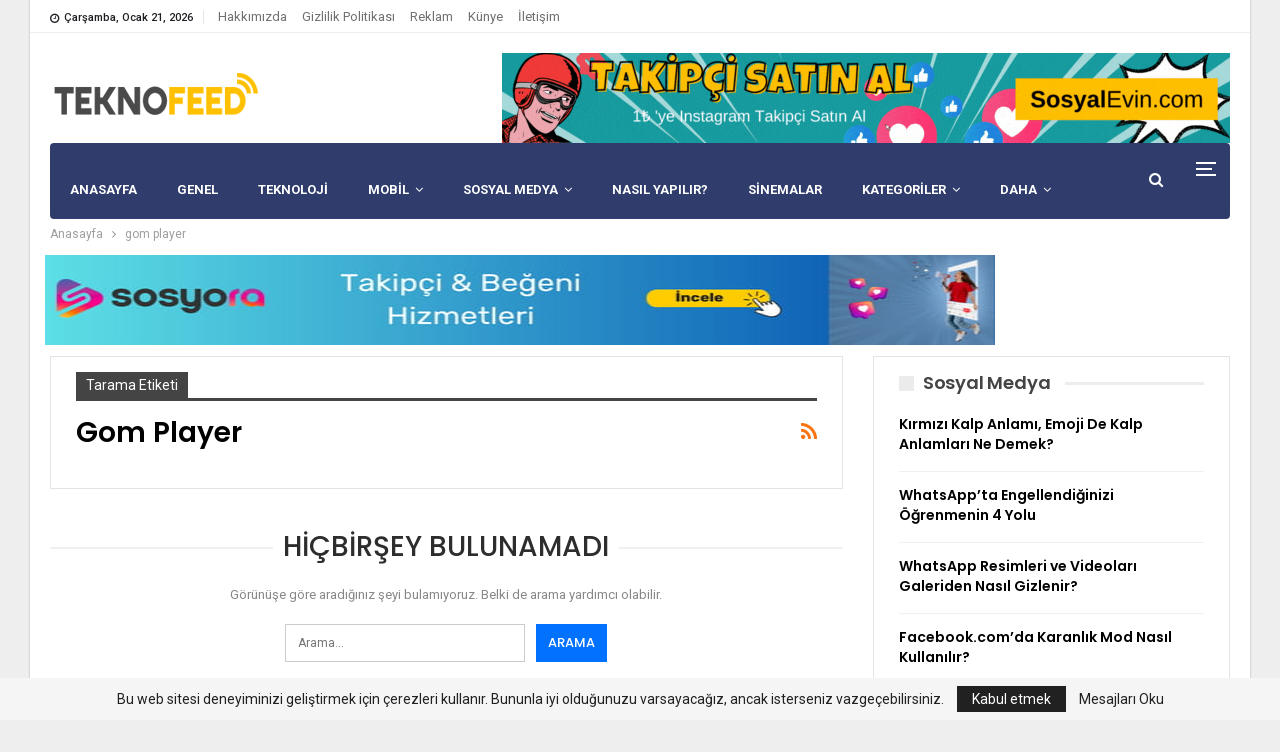

--- FILE ---
content_type: text/html; charset=UTF-8
request_url: https://www.teknofeed.com/tag/gom-player/
body_size: 17540
content:
	<!DOCTYPE html>
		<!--[if IE 8]>
	<html class="ie ie8" lang="tr" prefix="og: https://ogp.me/ns#"> <![endif]-->
	<!--[if IE 9]>
	<html class="ie ie9" lang="tr" prefix="og: https://ogp.me/ns#"> <![endif]-->
	<!--[if gt IE 9]><!-->
<html lang="tr" prefix="og: https://ogp.me/ns#"> <!--<![endif]-->
	<head>
				<meta charset="UTF-8">
		<meta http-equiv="X-UA-Compatible" content="IE=edge">
		<meta name="viewport" content="width=device-width, initial-scale=1.0">
		<link rel="pingback" href="https://www.teknofeed.com/xmlrpc.php"/>

			<style>img:is([sizes="auto" i], [sizes^="auto," i]) { contain-intrinsic-size: 3000px 1500px }</style>
	
<!-- Rank Math&#039;a Göre Arama Motoru Optimizasyonu - https://rankmath.com/ -->
<title>Gom Player Arşivleri | TeknoFeed</title>
<meta name="robots" content="follow, noindex"/>
<meta property="og:locale" content="tr_TR" />
<meta property="og:type" content="article" />
<meta property="og:title" content="Gom Player Arşivleri | TeknoFeed" />
<meta property="og:url" content="https://www.teknofeed.com/tag/gom-player/" />
<meta property="og:site_name" content="TeknoFeed" />
<meta name="twitter:card" content="summary_large_image" />
<meta name="twitter:title" content="Gom Player Arşivleri | TeknoFeed" />
<script type="application/ld+json" class="rank-math-schema">{"@context":"https://schema.org","@graph":[{"@type":"Person","@id":"https://www.teknofeed.com/#person","name":"Teknoloji Blogu","image":{"@type":"ImageObject","@id":"https://www.teknofeed.com/#logo","url":"https://www.teknofeed.com/konubannerleri/beyazlogo-1.png","contentUrl":"https://www.teknofeed.com/konubannerleri/beyazlogo-1.png","caption":"TeknoFeed","inLanguage":"tr"}},{"@type":"WebSite","@id":"https://www.teknofeed.com/#website","url":"https://www.teknofeed.com","name":"TeknoFeed","publisher":{"@id":"https://www.teknofeed.com/#person"},"inLanguage":"tr"},{"@type":"CollectionPage","@id":"https://www.teknofeed.com/tag/gom-player/#webpage","url":"https://www.teknofeed.com/tag/gom-player/","name":"Gom Player Ar\u015fivleri | TeknoFeed","isPartOf":{"@id":"https://www.teknofeed.com/#website"},"inLanguage":"tr"}]}</script>
<!-- /Rank Math WordPress SEO eklentisi -->

<link rel='dns-prefetch' href='//fonts.googleapis.com' />
<link rel='stylesheet' id='wp-block-library-css' href='https://www.teknofeed.com/wp-includes/css/dist/block-library/style.min.css' type='text/css' media='all' />
<style id='classic-theme-styles-inline-css' type='text/css'>
/*! This file is auto-generated */
.wp-block-button__link{color:#fff;background-color:#32373c;border-radius:9999px;box-shadow:none;text-decoration:none;padding:calc(.667em + 2px) calc(1.333em + 2px);font-size:1.125em}.wp-block-file__button{background:#32373c;color:#fff;text-decoration:none}
</style>
<style id='global-styles-inline-css' type='text/css'>
:root{--wp--preset--aspect-ratio--square: 1;--wp--preset--aspect-ratio--4-3: 4/3;--wp--preset--aspect-ratio--3-4: 3/4;--wp--preset--aspect-ratio--3-2: 3/2;--wp--preset--aspect-ratio--2-3: 2/3;--wp--preset--aspect-ratio--16-9: 16/9;--wp--preset--aspect-ratio--9-16: 9/16;--wp--preset--color--black: #000000;--wp--preset--color--cyan-bluish-gray: #abb8c3;--wp--preset--color--white: #ffffff;--wp--preset--color--pale-pink: #f78da7;--wp--preset--color--vivid-red: #cf2e2e;--wp--preset--color--luminous-vivid-orange: #ff6900;--wp--preset--color--luminous-vivid-amber: #fcb900;--wp--preset--color--light-green-cyan: #7bdcb5;--wp--preset--color--vivid-green-cyan: #00d084;--wp--preset--color--pale-cyan-blue: #8ed1fc;--wp--preset--color--vivid-cyan-blue: #0693e3;--wp--preset--color--vivid-purple: #9b51e0;--wp--preset--gradient--vivid-cyan-blue-to-vivid-purple: linear-gradient(135deg,rgba(6,147,227,1) 0%,rgb(155,81,224) 100%);--wp--preset--gradient--light-green-cyan-to-vivid-green-cyan: linear-gradient(135deg,rgb(122,220,180) 0%,rgb(0,208,130) 100%);--wp--preset--gradient--luminous-vivid-amber-to-luminous-vivid-orange: linear-gradient(135deg,rgba(252,185,0,1) 0%,rgba(255,105,0,1) 100%);--wp--preset--gradient--luminous-vivid-orange-to-vivid-red: linear-gradient(135deg,rgba(255,105,0,1) 0%,rgb(207,46,46) 100%);--wp--preset--gradient--very-light-gray-to-cyan-bluish-gray: linear-gradient(135deg,rgb(238,238,238) 0%,rgb(169,184,195) 100%);--wp--preset--gradient--cool-to-warm-spectrum: linear-gradient(135deg,rgb(74,234,220) 0%,rgb(151,120,209) 20%,rgb(207,42,186) 40%,rgb(238,44,130) 60%,rgb(251,105,98) 80%,rgb(254,248,76) 100%);--wp--preset--gradient--blush-light-purple: linear-gradient(135deg,rgb(255,206,236) 0%,rgb(152,150,240) 100%);--wp--preset--gradient--blush-bordeaux: linear-gradient(135deg,rgb(254,205,165) 0%,rgb(254,45,45) 50%,rgb(107,0,62) 100%);--wp--preset--gradient--luminous-dusk: linear-gradient(135deg,rgb(255,203,112) 0%,rgb(199,81,192) 50%,rgb(65,88,208) 100%);--wp--preset--gradient--pale-ocean: linear-gradient(135deg,rgb(255,245,203) 0%,rgb(182,227,212) 50%,rgb(51,167,181) 100%);--wp--preset--gradient--electric-grass: linear-gradient(135deg,rgb(202,248,128) 0%,rgb(113,206,126) 100%);--wp--preset--gradient--midnight: linear-gradient(135deg,rgb(2,3,129) 0%,rgb(40,116,252) 100%);--wp--preset--font-size--small: 13px;--wp--preset--font-size--medium: 20px;--wp--preset--font-size--large: 36px;--wp--preset--font-size--x-large: 42px;--wp--preset--spacing--20: 0.44rem;--wp--preset--spacing--30: 0.67rem;--wp--preset--spacing--40: 1rem;--wp--preset--spacing--50: 1.5rem;--wp--preset--spacing--60: 2.25rem;--wp--preset--spacing--70: 3.38rem;--wp--preset--spacing--80: 5.06rem;--wp--preset--shadow--natural: 6px 6px 9px rgba(0, 0, 0, 0.2);--wp--preset--shadow--deep: 12px 12px 50px rgba(0, 0, 0, 0.4);--wp--preset--shadow--sharp: 6px 6px 0px rgba(0, 0, 0, 0.2);--wp--preset--shadow--outlined: 6px 6px 0px -3px rgba(255, 255, 255, 1), 6px 6px rgba(0, 0, 0, 1);--wp--preset--shadow--crisp: 6px 6px 0px rgba(0, 0, 0, 1);}:where(.is-layout-flex){gap: 0.5em;}:where(.is-layout-grid){gap: 0.5em;}body .is-layout-flex{display: flex;}.is-layout-flex{flex-wrap: wrap;align-items: center;}.is-layout-flex > :is(*, div){margin: 0;}body .is-layout-grid{display: grid;}.is-layout-grid > :is(*, div){margin: 0;}:where(.wp-block-columns.is-layout-flex){gap: 2em;}:where(.wp-block-columns.is-layout-grid){gap: 2em;}:where(.wp-block-post-template.is-layout-flex){gap: 1.25em;}:where(.wp-block-post-template.is-layout-grid){gap: 1.25em;}.has-black-color{color: var(--wp--preset--color--black) !important;}.has-cyan-bluish-gray-color{color: var(--wp--preset--color--cyan-bluish-gray) !important;}.has-white-color{color: var(--wp--preset--color--white) !important;}.has-pale-pink-color{color: var(--wp--preset--color--pale-pink) !important;}.has-vivid-red-color{color: var(--wp--preset--color--vivid-red) !important;}.has-luminous-vivid-orange-color{color: var(--wp--preset--color--luminous-vivid-orange) !important;}.has-luminous-vivid-amber-color{color: var(--wp--preset--color--luminous-vivid-amber) !important;}.has-light-green-cyan-color{color: var(--wp--preset--color--light-green-cyan) !important;}.has-vivid-green-cyan-color{color: var(--wp--preset--color--vivid-green-cyan) !important;}.has-pale-cyan-blue-color{color: var(--wp--preset--color--pale-cyan-blue) !important;}.has-vivid-cyan-blue-color{color: var(--wp--preset--color--vivid-cyan-blue) !important;}.has-vivid-purple-color{color: var(--wp--preset--color--vivid-purple) !important;}.has-black-background-color{background-color: var(--wp--preset--color--black) !important;}.has-cyan-bluish-gray-background-color{background-color: var(--wp--preset--color--cyan-bluish-gray) !important;}.has-white-background-color{background-color: var(--wp--preset--color--white) !important;}.has-pale-pink-background-color{background-color: var(--wp--preset--color--pale-pink) !important;}.has-vivid-red-background-color{background-color: var(--wp--preset--color--vivid-red) !important;}.has-luminous-vivid-orange-background-color{background-color: var(--wp--preset--color--luminous-vivid-orange) !important;}.has-luminous-vivid-amber-background-color{background-color: var(--wp--preset--color--luminous-vivid-amber) !important;}.has-light-green-cyan-background-color{background-color: var(--wp--preset--color--light-green-cyan) !important;}.has-vivid-green-cyan-background-color{background-color: var(--wp--preset--color--vivid-green-cyan) !important;}.has-pale-cyan-blue-background-color{background-color: var(--wp--preset--color--pale-cyan-blue) !important;}.has-vivid-cyan-blue-background-color{background-color: var(--wp--preset--color--vivid-cyan-blue) !important;}.has-vivid-purple-background-color{background-color: var(--wp--preset--color--vivid-purple) !important;}.has-black-border-color{border-color: var(--wp--preset--color--black) !important;}.has-cyan-bluish-gray-border-color{border-color: var(--wp--preset--color--cyan-bluish-gray) !important;}.has-white-border-color{border-color: var(--wp--preset--color--white) !important;}.has-pale-pink-border-color{border-color: var(--wp--preset--color--pale-pink) !important;}.has-vivid-red-border-color{border-color: var(--wp--preset--color--vivid-red) !important;}.has-luminous-vivid-orange-border-color{border-color: var(--wp--preset--color--luminous-vivid-orange) !important;}.has-luminous-vivid-amber-border-color{border-color: var(--wp--preset--color--luminous-vivid-amber) !important;}.has-light-green-cyan-border-color{border-color: var(--wp--preset--color--light-green-cyan) !important;}.has-vivid-green-cyan-border-color{border-color: var(--wp--preset--color--vivid-green-cyan) !important;}.has-pale-cyan-blue-border-color{border-color: var(--wp--preset--color--pale-cyan-blue) !important;}.has-vivid-cyan-blue-border-color{border-color: var(--wp--preset--color--vivid-cyan-blue) !important;}.has-vivid-purple-border-color{border-color: var(--wp--preset--color--vivid-purple) !important;}.has-vivid-cyan-blue-to-vivid-purple-gradient-background{background: var(--wp--preset--gradient--vivid-cyan-blue-to-vivid-purple) !important;}.has-light-green-cyan-to-vivid-green-cyan-gradient-background{background: var(--wp--preset--gradient--light-green-cyan-to-vivid-green-cyan) !important;}.has-luminous-vivid-amber-to-luminous-vivid-orange-gradient-background{background: var(--wp--preset--gradient--luminous-vivid-amber-to-luminous-vivid-orange) !important;}.has-luminous-vivid-orange-to-vivid-red-gradient-background{background: var(--wp--preset--gradient--luminous-vivid-orange-to-vivid-red) !important;}.has-very-light-gray-to-cyan-bluish-gray-gradient-background{background: var(--wp--preset--gradient--very-light-gray-to-cyan-bluish-gray) !important;}.has-cool-to-warm-spectrum-gradient-background{background: var(--wp--preset--gradient--cool-to-warm-spectrum) !important;}.has-blush-light-purple-gradient-background{background: var(--wp--preset--gradient--blush-light-purple) !important;}.has-blush-bordeaux-gradient-background{background: var(--wp--preset--gradient--blush-bordeaux) !important;}.has-luminous-dusk-gradient-background{background: var(--wp--preset--gradient--luminous-dusk) !important;}.has-pale-ocean-gradient-background{background: var(--wp--preset--gradient--pale-ocean) !important;}.has-electric-grass-gradient-background{background: var(--wp--preset--gradient--electric-grass) !important;}.has-midnight-gradient-background{background: var(--wp--preset--gradient--midnight) !important;}.has-small-font-size{font-size: var(--wp--preset--font-size--small) !important;}.has-medium-font-size{font-size: var(--wp--preset--font-size--medium) !important;}.has-large-font-size{font-size: var(--wp--preset--font-size--large) !important;}.has-x-large-font-size{font-size: var(--wp--preset--font-size--x-large) !important;}
:where(.wp-block-post-template.is-layout-flex){gap: 1.25em;}:where(.wp-block-post-template.is-layout-grid){gap: 1.25em;}
:where(.wp-block-columns.is-layout-flex){gap: 2em;}:where(.wp-block-columns.is-layout-grid){gap: 2em;}
:root :where(.wp-block-pullquote){font-size: 1.5em;line-height: 1.6;}
</style>
<link rel='stylesheet' id='bf-slick-css' href='https://www.teknofeed.com/wp-content/themes/publisher/includes/libs/better-framework/assets/css/slick.min.css' type='text/css' media='all' />
<style id='akismet-widget-style-inline-css' type='text/css'>

			.a-stats {
				--akismet-color-mid-green: #357b49;
				--akismet-color-white: #fff;
				--akismet-color-light-grey: #f6f7f7;

				max-width: 350px;
				width: auto;
			}

			.a-stats * {
				all: unset;
				box-sizing: border-box;
			}

			.a-stats strong {
				font-weight: 600;
			}

			.a-stats a.a-stats__link,
			.a-stats a.a-stats__link:visited,
			.a-stats a.a-stats__link:active {
				background: var(--akismet-color-mid-green);
				border: none;
				box-shadow: none;
				border-radius: 8px;
				color: var(--akismet-color-white);
				cursor: pointer;
				display: block;
				font-family: -apple-system, BlinkMacSystemFont, 'Segoe UI', 'Roboto', 'Oxygen-Sans', 'Ubuntu', 'Cantarell', 'Helvetica Neue', sans-serif;
				font-weight: 500;
				padding: 12px;
				text-align: center;
				text-decoration: none;
				transition: all 0.2s ease;
			}

			/* Extra specificity to deal with TwentyTwentyOne focus style */
			.widget .a-stats a.a-stats__link:focus {
				background: var(--akismet-color-mid-green);
				color: var(--akismet-color-white);
				text-decoration: none;
			}

			.a-stats a.a-stats__link:hover {
				filter: brightness(110%);
				box-shadow: 0 4px 12px rgba(0, 0, 0, 0.06), 0 0 2px rgba(0, 0, 0, 0.16);
			}

			.a-stats .count {
				color: var(--akismet-color-white);
				display: block;
				font-size: 1.5em;
				line-height: 1.4;
				padding: 0 13px;
				white-space: nowrap;
			}
		
</style>
<link rel='stylesheet' id='bs-icons-css' href='https://www.teknofeed.com/wp-content/themes/publisher/includes/libs/better-framework/assets/css/bs-icons.css' type='text/css' media='all' />
<link rel='stylesheet' id='theme-libs-css' href='https://www.teknofeed.com/wp-content/themes/publisher/css/theme-libs.min.css' type='text/css' media='all' />
<link rel='stylesheet' id='fontawesome-css' href='https://www.teknofeed.com/wp-content/themes/publisher/includes/libs/better-framework/assets/css/font-awesome.min.css' type='text/css' media='all' />
<link rel='stylesheet' id='publisher-css' href='https://www.teknofeed.com/wp-content/themes/publisher/style-7.11.0.min.css' type='text/css' media='all' />
<link rel='stylesheet' id='better-framework-main-fonts-css' href='https://fonts.googleapis.com/css?family=Roboto:400,700,500,400italic%7CPoppins:500,400,600,700&#038;display=swap' type='text/css' media='all' />
<link rel='stylesheet' id='publisher-theme-trend-mag-css' href='https://www.teknofeed.com/wp-content/themes/publisher/includes/styles/trend-mag/style.min.css' type='text/css' media='all' />
<script type="text/javascript" src="https://www.teknofeed.com/wp-includes/js/jquery/jquery.min.js" id="jquery-core-js"></script>
<script type="text/javascript" id="jquery-migrate-js-before">
/* <![CDATA[ */
temp_jm_logconsole = window.console.log; window.console.log=null;
/* ]]> */
</script>
<script type="text/javascript" src="https://www.teknofeed.com/wp-includes/js/jquery/jquery-migrate.min.js" id="jquery-migrate-js"></script>
<script type="text/javascript" id="jquery-migrate-js-after">
/* <![CDATA[ */
window.console.log=temp_jm_logconsole;
/* ]]> */
</script>
<!--[if lt IE 9]>
<script type="text/javascript" src="https://www.teknofeed.com/wp-content/themes/publisher/includes/libs/better-framework/assets/js/html5shiv.min.js" id="bf-html5shiv-js"></script>
<![endif]-->
<!--[if lt IE 9]>
<script type="text/javascript" src="https://www.teknofeed.com/wp-content/themes/publisher/includes/libs/better-framework/assets/js/respond.min.js" id="bf-respond-js"></script>
<![endif]-->
<link rel="https://api.w.org/" href="https://www.teknofeed.com/wp-json/" /><link rel="alternate" title="JSON" type="application/json" href="https://www.teknofeed.com/wp-json/wp/v2/tags/715" /><!-- site-navigation-element Schema optimized by Schema Pro --><script type="application/ld+json">{"@context":"https:\/\/schema.org","@graph":[{"@context":"https:\/\/schema.org","@type":"SiteNavigationElement","id":"site-navigation","name":"ANASAYFA","url":"https:\/\/www.teknofeed.com\/"},{"@context":"https:\/\/schema.org","@type":"SiteNavigationElement","id":"site-navigation","name":"GENEL","url":"https:\/\/www.teknofeed.com\/genel\/"},{"@context":"https:\/\/schema.org","@type":"SiteNavigationElement","id":"site-navigation","name":"TEKNOLOJ\u0130","url":"https:\/\/www.teknofeed.com\/teknoloji-haberleri\/"},{"@context":"https:\/\/schema.org","@type":"SiteNavigationElement","id":"site-navigation","name":"Mobil","url":"https:\/\/www.teknofeed.com\/mobil-gsm\/"},{"@context":"https:\/\/schema.org","@type":"SiteNavigationElement","id":"site-navigation","name":"Apple-iOS","url":"https:\/\/www.teknofeed.com\/apple-ios\/"},{"@context":"https:\/\/schema.org","@type":"SiteNavigationElement","id":"site-navigation","name":"Android","url":"https:\/\/www.teknofeed.com\/android-apps\/"},{"@context":"https:\/\/schema.org","@type":"SiteNavigationElement","id":"site-navigation","name":"Samsung","url":"https:\/\/www.teknofeed.com\/samsung\/"},{"@context":"https:\/\/schema.org","@type":"SiteNavigationElement","id":"site-navigation","name":"Xiaomi","url":"https:\/\/www.teknofeed.com\/xiaomi\/"},{"@context":"https:\/\/schema.org","@type":"SiteNavigationElement","id":"site-navigation","name":"BlackBerry","url":"https:\/\/www.teknofeed.com\/blackberry-os\/"},{"@context":"https:\/\/schema.org","@type":"SiteNavigationElement","id":"site-navigation","name":"Sosyal Medya","url":"https:\/\/www.teknofeed.com\/sosyal-medya\/"},{"@context":"https:\/\/schema.org","@type":"SiteNavigationElement","id":"site-navigation","name":"Facebook","url":"https:\/\/www.teknofeed.com\/sosyal-medya\/facebook\/"},{"@context":"https:\/\/schema.org","@type":"SiteNavigationElement","id":"site-navigation","name":"\u0130nstagram","url":"https:\/\/www.teknofeed.com\/sosyal-medya\/instagram\/"},{"@context":"https:\/\/schema.org","@type":"SiteNavigationElement","id":"site-navigation","name":"Twitter","url":"https:\/\/www.teknofeed.com\/sosyal-medya\/twitter\/"},{"@context":"https:\/\/schema.org","@type":"SiteNavigationElement","id":"site-navigation","name":"Youtube","url":"https:\/\/www.teknofeed.com\/sosyal-medya\/youtube\/"},{"@context":"https:\/\/schema.org","@type":"SiteNavigationElement","id":"site-navigation","name":"Whatsapp","url":"https:\/\/www.teknofeed.com\/sosyal-medya\/whatsapp\/"},{"@context":"https:\/\/schema.org","@type":"SiteNavigationElement","id":"site-navigation","name":"Nas\u0131l Yap\u0131l\u0131r?","url":"https:\/\/www.teknofeed.com\/nasil-yapilir-2\/"},{"@context":"https:\/\/schema.org","@type":"SiteNavigationElement","id":"site-navigation","name":"Sinemalar","url":"https:\/\/www.teknofeed.com\/sinemalar\/"},{"@context":"https:\/\/schema.org","@type":"SiteNavigationElement","id":"site-navigation","name":"KATEGOR\u0130LER","url":""},{"@context":"https:\/\/schema.org","@type":"SiteNavigationElement","id":"site-navigation","name":"Duyurular","url":"https:\/\/www.teknofeed.com\/duyurular\/"},{"@context":"https:\/\/schema.org","@type":"SiteNavigationElement","id":"site-navigation","name":"Tan\u0131t\u0131mlar","url":"https:\/\/www.teknofeed.com\/tanitimlar\/"},{"@context":"https:\/\/schema.org","@type":"SiteNavigationElement","id":"site-navigation","name":"Bas\u0131n B\u00fclteni","url":"https:\/\/www.teknofeed.com\/basin-bulteni\/"},{"@context":"https:\/\/schema.org","@type":"SiteNavigationElement","id":"site-navigation","name":"Udemy","url":"https:\/\/www.teknofeed.com\/teknoloji-haberleri\/udemy\/"},{"@context":"https:\/\/schema.org","@type":"SiteNavigationElement","id":"site-navigation","name":"Otomobil","url":"https:\/\/www.teknofeed.com\/otomobil\/"},{"@context":"https:\/\/schema.org","@type":"SiteNavigationElement","id":"site-navigation","name":"Oyun","url":""},{"@context":"https:\/\/schema.org","@type":"SiteNavigationElement","id":"site-navigation","name":"Oyun Haberleri","url":"https:\/\/www.teknofeed.com\/oyunlar\/"},{"@context":"https:\/\/schema.org","@type":"SiteNavigationElement","id":"site-navigation","name":"Oyun \u0130ncelemeleri","url":"https:\/\/www.teknofeed.com\/oyunlar\/oyun-incelemeleri\/"},{"@context":"https:\/\/schema.org","@type":"SiteNavigationElement","id":"site-navigation","name":"Oyun Hatalar\u0131 ve \u00c7\u00f6z\u00fcmleri","url":"https:\/\/www.teknofeed.com\/oyunlar\/oyun-hatalari-ve-cozumleri\/"},{"@context":"https:\/\/schema.org","@type":"SiteNavigationElement","id":"site-navigation","name":"\u0130nternet Teknolojileri  ve Tasar\u0131m","url":""},{"@context":"https:\/\/schema.org","@type":"SiteNavigationElement","id":"site-navigation","name":"Modemler","url":"https:\/\/www.teknofeed.com\/internet-webmaster\/modemler\/"},{"@context":"https:\/\/schema.org","@type":"SiteNavigationElement","id":"site-navigation","name":"\u0130nternet ve Webmaster","url":"https:\/\/www.teknofeed.com\/internet-webmaster\/"},{"@context":"https:\/\/schema.org","@type":"SiteNavigationElement","id":"site-navigation","name":"Grafik Tasar\u0131m","url":"https:\/\/www.teknofeed.com\/grafik-ve-tasarim\/"},{"@context":"https:\/\/schema.org","@type":"SiteNavigationElement","id":"site-navigation","name":"WordPress","url":"https:\/\/www.teknofeed.com\/internet-webmaster\/wordpress\/"},{"@context":"https:\/\/schema.org","@type":"SiteNavigationElement","id":"site-navigation","name":"Programlar","url":"https:\/\/www.teknofeed.com\/programlar\/"},{"@context":"https:\/\/schema.org","@type":"SiteNavigationElement","id":"site-navigation","name":"\u0130\u015fletim Sistemleri","url":"https:\/\/www.teknofeed.com\/isletim-sistemleri\/"},{"@context":"https:\/\/schema.org","@type":"SiteNavigationElement","id":"site-navigation","name":"Windows","url":"https:\/\/www.teknofeed.com\/isletim-sistemleri\/windows\/"},{"@context":"https:\/\/schema.org","@type":"SiteNavigationElement","id":"site-navigation","name":"Mac","url":"https:\/\/www.teknofeed.com\/isletim-sistemleri\/mac\/"},{"@context":"https:\/\/schema.org","@type":"SiteNavigationElement","id":"site-navigation","name":"SOSYAL MEDYA","url":""}]}</script><!-- / site-navigation-element Schema optimized by Schema Pro --><!-- sitelink-search-box Schema optimized by Schema Pro --><script type="application/ld+json">{"@context":"https:\/\/schema.org","@type":"WebSite","name":"TeknoFeed","url":"https:\/\/www.teknofeed.com","potentialAction":[{"@type":"SearchAction","target":"https:\/\/www.teknofeed.com\/?s={search_term_string}","query-input":"required name=search_term_string"}]}</script><!-- / sitelink-search-box Schema optimized by Schema Pro --><meta name="google-site-verification" content="GgVoPMaP2drz7e2l9MM3EfU4DxpUu6DUcT-Nmr_b58w" />
<meta name="yandex-verification" content="85dfa365465e0d6a" />

			<link rel="shortcut icon" href="https://www.teknofeed.com/konubannerleri/favicon.png">			<link rel="apple-touch-icon" href="https://www.teknofeed.com/konubannerleri/favicon.png">			<link rel="apple-touch-icon" sizes="114x114" href="https://www.teknofeed.com/konubannerleri/favicon.png">			<link rel="apple-touch-icon" sizes="72x72" href="https://www.teknofeed.com/konubannerleri/favicon.png">			<link rel="apple-touch-icon" sizes="144x144" href="https://www.teknofeed.com/konubannerleri/favicon.png">      <meta name="onesignal" content="wordpress-plugin"/>
            <script>

      window.OneSignalDeferred = window.OneSignalDeferred || [];

      OneSignalDeferred.push(function(OneSignal) {
        var oneSignal_options = {};
        window._oneSignalInitOptions = oneSignal_options;

        oneSignal_options['serviceWorkerParam'] = { scope: '/' };
oneSignal_options['serviceWorkerPath'] = 'OneSignalSDKWorker.js.php';

        OneSignal.Notifications.setDefaultUrl("https://www.teknofeed.com");

        oneSignal_options['wordpress'] = true;
oneSignal_options['appId'] = 'de581fff-d53f-4967-b51f-5e3cbf0b955c';
oneSignal_options['allowLocalhostAsSecureOrigin'] = true;
oneSignal_options['welcomeNotification'] = { };
oneSignal_options['welcomeNotification']['title'] = "Abone Olduğunuz İçin Teşekkürler";
oneSignal_options['welcomeNotification']['message'] = "Sitemize abone olduğunuz için teşekkür ederiz. Sizlere en iyi teknoloji ve bir çok haberler sunuyoruz.";
oneSignal_options['welcomeNotification']['url'] = "https://www.teknofeed.com";
oneSignal_options['path'] = "https://www.teknofeed.com/wp-content/plugins/onesignal-free-web-push-notifications/sdk_files/";
oneSignal_options['promptOptions'] = { };
oneSignal_options['promptOptions']['actionMessage'] = "Teknofeed.com size bildirim göndermek istiyor.";
oneSignal_options['promptOptions']['exampleNotificationTitleDesktop'] = "Abone Ol";
oneSignal_options['promptOptions']['exampleNotificationMessageDesktop'] = "Sitemize hoşgeldiniz";
oneSignal_options['promptOptions']['exampleNotificationTitleMobile'] = "Abone Ol";
oneSignal_options['promptOptions']['exampleNotificationMessageMobile'] = "Sitemize hoşgeldiniz";
oneSignal_options['promptOptions']['exampleNotificationCaption'] = "Sitemize hoşgeldiniz";
oneSignal_options['promptOptions']['acceptButtonText'] = "İZİN VER";
oneSignal_options['promptOptions']['cancelButtonText'] = "Hayır Teşekkürler";
oneSignal_options['promptOptions']['siteName'] = "TeknoFeed";
oneSignal_options['promptOptions']['autoAcceptTitle'] = "İZİN VER";
oneSignal_options['notifyButton'] = { };
oneSignal_options['notifyButton']['enable'] = true;
oneSignal_options['notifyButton']['position'] = 'bottom-right';
oneSignal_options['notifyButton']['theme'] = 'default';
oneSignal_options['notifyButton']['size'] = 'medium';
oneSignal_options['notifyButton']['showCredit'] = true;
oneSignal_options['notifyButton']['text'] = {};
              OneSignal.init(window._oneSignalInitOptions);
                    });

      function documentInitOneSignal() {
        var oneSignal_elements = document.getElementsByClassName("OneSignal-prompt");

        var oneSignalLinkClickHandler = function(event) { OneSignal.Notifications.requestPermission(); event.preventDefault(); };        for(var i = 0; i < oneSignal_elements.length; i++)
          oneSignal_elements[i].addEventListener('click', oneSignalLinkClickHandler, false);
      }

      if (document.readyState === 'complete') {
           documentInitOneSignal();
      }
      else {
           window.addEventListener("load", function(event){
               documentInitOneSignal();
          });
      }
    </script>
<link rel='stylesheet' id='7.11.0-1745209199' href='https://www.teknofeed.com/wp-content/bs-booster-cache/018ca2f1d9eafb55f4ce6a677bf0de00.css' type='text/css' media='all' />
			<style id="wpsp-style-frontend"></style>
			
<!-- BetterFramework Head Inline CSS -->
<style>




</style>
<!-- /BetterFramework Head Inline CSS-->
	</head>

<body class="archive tag tag-gom-player tag-715 wp-schema-pro-2.7.10 bs-theme bs-publisher bs-publisher-trend-mag ltr close-rh page-layout-2-col page-layout-2-col-right boxed active-sticky-sidebar main-menu-sticky-smart main-menu-boxed active-ajax-search  bs-hide-ha bs-ll-d" dir="ltr">
<div data-rocket-location-hash="16dd2048ab33a463c6e04e28b57161c1" class="off-canvas-overlay"></div>
<div data-rocket-location-hash="bc1117854ad8b69b697da05b10f433be" class="off-canvas-container left skin-white">
	<div data-rocket-location-hash="df8a9d0618894db0ee2b22be48a375cf" class="off-canvas-inner">
		<span class="canvas-close"><i></i></span>
					<div data-rocket-location-hash="af3ec53bf38215d9f4c3aed0ef6bbabe" class="off-canvas-header">
								<div class="site-description">Teknoloji Blogu</div>
			</div>
						<div data-rocket-location-hash="4b5c39d6068186f5105d09c39d20e4a2" class="off-canvas-search">
				<form role="search" method="get" action="https://www.teknofeed.com">
					<input type="text" name="s" value=""
					       placeholder="Arama...">
					<i class="fa fa-search"></i>
				</form>
			</div>
						<div data-rocket-location-hash="0145e9f56923c1797c87b2ae55852912" class="off-canvas-menu">
				<div class="off-canvas-menu-fallback"></div>
			</div>
						<div data-rocket-location-hash="9abb6ed215b9f66f010af54236fb5b50" class="off_canvas_footer">
				<div class="off_canvas_footer-info entry-content">
					<p></p>
				</div>
			</div>
				</div>
</div>
<div data-rocket-location-hash="5cb21912e34084bcd7910f7cf0eda6c1" class="fbe fbe-before-header fbe-pubadban fbe-show-phone fbe-loc-header_before fbe-align-center fbe-column-1 fbe-hide-on-tablet-portrait fbe-hide-on-tablet-landscape fbe-hide-on-desktop fbe-clearfix no-bg-box-model"><div data-rocket-location-hash="8dc6e255a6406d083784c494c444735a" id="fbe-26210-802216260" class="fbe-container fbe-type-custom_code  fbe-hide-on-desktop fbe-hide-on-tablet-portrait fbe-hide-on-tablet-landscape" itemscope="" itemtype="https://schema.org/WPAdBlock" data-adid="26210" data-type="custom_code"><a href="https://sosyalevin.com/" title="takipçi satın al"><img src="https://www.teknofeed.com/konubannerleri/takipci-satin-al.gif" title="takipçi satın al" width="728" height="90"></a></div></div>		<div data-rocket-location-hash="391ba893f7e243ab4a1c1fbecbecc334" class="main-wrap content-main-wrap">
			<header data-rocket-location-hash="8eb2e1e0f65f34566d43aa350bdc85a5" id="header" class="site-header header-style-2 boxed" itemscope="itemscope" itemtype="https://schema.org/WPHeader">

		<section data-rocket-location-hash="babc0ff050c32a7b269405c9eded4f0e" class="topbar topbar-style-1 hidden-xs hidden-xs">
	<div data-rocket-location-hash="48514d1c982dfe322e9f63144d8b32ad" class="content-wrap">
		<div class="container">
			<div class="topbar-inner clearfix">

				
				<div class="section-menu">
						<div id="menu-top" class="menu top-menu-wrapper" role="navigation" itemscope="itemscope" itemtype="https://schema.org/SiteNavigationElement">
		<nav class="top-menu-container">

			<ul id="top-navigation" class="top-menu menu clearfix bsm-pure">
									<li id="topbar-date" class="menu-item menu-item-date">
					<span
						class="topbar-date">Çarşamba, Ocak 21, 2026</span>
					</li>
					<li id="menu-item-13163" class="menu-item menu-item-type-post_type menu-item-object-page better-anim-fade menu-item-13163"><a href="https://www.teknofeed.com/hakkimizda/">Hakkımızda</a></li>
<li id="menu-item-20913" class="menu-item menu-item-type-post_type menu-item-object-page menu-item-privacy-policy better-anim-fade menu-item-20913"><a rel="privacy-policy" href="https://www.teknofeed.com/gizlilik/">Gizlilik Politikası</a></li>
<li id="menu-item-13164" class="menu-item menu-item-type-post_type menu-item-object-page better-anim-fade menu-item-13164"><a href="https://www.teknofeed.com/reklam/">Reklam</a></li>
<li id="menu-item-13167" class="menu-item menu-item-type-post_type menu-item-object-page better-anim-fade menu-item-13167"><a href="https://www.teknofeed.com/kunye/">Künye</a></li>
<li id="menu-item-13168" class="menu-item menu-item-type-post_type menu-item-object-page better-anim-fade menu-item-13168"><a href="https://www.teknofeed.com/iletisim/">İletişim</a></li>
			</ul>

		</nav>
	</div>
				</div>
			</div>
		</div>
	</div>
</section>
		<div data-rocket-location-hash="0205be531d787520358a3cca7ceecca5" class="header-inner">
			<div class="content-wrap">
				<div class="container">
					<div class="row">
						<div class="row-height">
							<div class="logo-col col-xs-4">
								<div class="col-inside">
									<div id="site-branding" class="site-branding">
	<p  id="site-title" class="logo h1 img-logo">
	<a href="https://www.teknofeed.com/" itemprop="url" rel="home">
					<img width="210" height="70" id="site-logo" src="https://www.teknofeed.com/konubannerleri/beyazlogo.png"
			     alt="TEKNOFEED"  />

			<span class="site-title">TEKNOFEED - Teknoloji Blogu</span>
				</a>
</p>
</div><!-- .site-branding -->
								</div>
							</div>
															<div class="sidebar-col col-xs-8">
									<div class="col-inside">
										<aside id="sidebar" class="sidebar" role="complementary" itemscope="itemscope" itemtype="https://schema.org/WPSideBar">
											<div class="fbe fbe-pubadban fbe-show-desktop fbe-show-tablet-portrait fbe-show-tablet-landscape fbe-loc-header_aside_logo fbe-align-right fbe-column-1 fbe-hide-on-phone fbe-clearfix no-bg-box-model"><div id="fbe-26209-1811433882" class="fbe-container fbe-type-custom_code  fbe-hide-on-phone" itemscope="" itemtype="https://schema.org/WPAdBlock" data-adid="26209" data-type="custom_code"><a href="https://sosyalevin.com/" title="takipçi satın al"><img src="https://www.teknofeed.com/konubannerleri/takipci-satin-al.gif" title="takipçi satın al" width="728" height="90"></a></div></div>										</aside>
									</div>
								</div>
														</div>
					</div>
				</div>
			</div>
		</div>

		<div data-rocket-location-hash="1b46ca9799615ddb08293671a01500bc" id="menu-main" class="menu main-menu-wrapper show-search-item show-off-canvas menu-actions-btn-width-2" role="navigation" itemscope="itemscope" itemtype="https://schema.org/SiteNavigationElement">
	<div class="main-menu-inner">
		<div class="content-wrap">
			<div class="container">

				<nav class="main-menu-container">
					<ul id="main-navigation" class="main-menu menu bsm-pure clearfix">
						<li id="menu-item-20458" class="menu-item menu-item-type-custom menu-item-object-custom menu-item-home better-anim-fade menu-item-20458"><a href="https://www.teknofeed.com/">ANASAYFA</a></li>
<li id="menu-item-20459" class="menu-item menu-item-type-taxonomy menu-item-object-category menu-term-1 better-anim-fade menu-item-20459"><a href="https://www.teknofeed.com/genel/">GENEL</a></li>
<li id="menu-item-20460" class="menu-item menu-item-type-taxonomy menu-item-object-category menu-term-30 better-anim-fade menu-item-20460"><a href="https://www.teknofeed.com/teknoloji-haberleri/">TEKNOLOJİ</a></li>
<li id="menu-item-20462" class="menu-item menu-item-type-taxonomy menu-item-object-category menu-item-has-children menu-term-181 better-anim-fade menu-item-20462"><a href="https://www.teknofeed.com/mobil-gsm/">Mobil</a>
<ul class="sub-menu">
	<li id="menu-item-20463" class="menu-item menu-item-type-taxonomy menu-item-object-category menu-term-1227 better-anim-fade menu-item-20463"><a href="https://www.teknofeed.com/apple-ios/">Apple-iOS</a></li>
	<li id="menu-item-20464" class="menu-item menu-item-type-taxonomy menu-item-object-category menu-item-has-children menu-term-1231 better-anim-fade menu-item-20464"><a href="https://www.teknofeed.com/android-apps/">Android</a>
	<ul class="sub-menu">
		<li id="menu-item-25456" class="menu-item menu-item-type-taxonomy menu-item-object-category menu-term-8532 better-anim-fade menu-item-25456"><a href="https://www.teknofeed.com/samsung/">Samsung</a></li>
		<li id="menu-item-25455" class="menu-item menu-item-type-taxonomy menu-item-object-category menu-term-8531 better-anim-fade menu-item-25455"><a href="https://www.teknofeed.com/xiaomi/">Xiaomi</a></li>
	</ul>
</li>
	<li id="menu-item-20468" class="menu-item menu-item-type-taxonomy menu-item-object-category menu-term-1232 better-anim-fade menu-item-20468"><a href="https://www.teknofeed.com/blackberry-os/">BlackBerry</a></li>
</ul>
</li>
<li id="menu-item-20472" class="menu-item menu-item-type-taxonomy menu-item-object-category menu-item-has-children menu-term-7879 better-anim-fade menu-item-20472"><a href="https://www.teknofeed.com/sosyal-medya/">Sosyal Medya</a>
<ul class="sub-menu">
	<li id="menu-item-20477" class="menu-item menu-item-type-taxonomy menu-item-object-category menu-term-7883 better-anim-fade menu-item-20477"><a href="https://www.teknofeed.com/sosyal-medya/facebook/">Facebook</a></li>
	<li id="menu-item-20473" class="menu-item menu-item-type-taxonomy menu-item-object-category menu-term-7880 better-anim-fade menu-item-20473"><a href="https://www.teknofeed.com/sosyal-medya/instagram/">İnstagram</a></li>
	<li id="menu-item-20476" class="menu-item menu-item-type-taxonomy menu-item-object-category menu-term-7881 better-anim-fade menu-item-20476"><a href="https://www.teknofeed.com/sosyal-medya/twitter/">Twitter</a></li>
	<li id="menu-item-20475" class="menu-item menu-item-type-taxonomy menu-item-object-category menu-term-7882 better-anim-fade menu-item-20475"><a href="https://www.teknofeed.com/sosyal-medya/youtube/">Youtube</a></li>
	<li id="menu-item-20474" class="menu-item menu-item-type-taxonomy menu-item-object-category menu-term-7916 better-anim-fade menu-item-20474"><a href="https://www.teknofeed.com/sosyal-medya/whatsapp/">Whatsapp</a></li>
</ul>
</li>
<li id="menu-item-20469" class="menu-item menu-item-type-taxonomy menu-item-object-category menu-term-3259 better-anim-fade menu-item-20469"><a href="https://www.teknofeed.com/nasil-yapilir-2/">Nasıl Yapılır?</a></li>
<li id="menu-item-20470" class="menu-item menu-item-type-taxonomy menu-item-object-category menu-term-2998 better-anim-fade menu-item-20470"><a href="https://www.teknofeed.com/sinemalar/">Sinemalar</a></li>
<li id="menu-item-20478" class="menu-item menu-item-type-custom menu-item-object-custom menu-item-has-children better-anim-fade menu-item-20478"><a>KATEGORİLER</a>
<ul class="sub-menu">
	<li id="menu-item-20486" class="menu-item menu-item-type-taxonomy menu-item-object-category menu-term-609 better-anim-fade menu-item-20486"><a href="https://www.teknofeed.com/duyurular/">Duyurular</a></li>
	<li id="menu-item-20481" class="menu-item menu-item-type-taxonomy menu-item-object-category menu-term-1042 better-anim-fade menu-item-20481"><a href="https://www.teknofeed.com/tanitimlar/">Tanıtımlar</a></li>
	<li id="menu-item-20495" class="menu-item menu-item-type-taxonomy menu-item-object-category menu-term-8161 better-anim-fade menu-item-20495"><a href="https://www.teknofeed.com/basin-bulteni/">Basın Bülteni</a></li>
	<li id="menu-item-20493" class="menu-item menu-item-type-taxonomy menu-item-object-category menu-term-7867 better-anim-fade menu-item-20493"><a href="https://www.teknofeed.com/teknoloji-haberleri/udemy/">Udemy</a></li>
	<li id="menu-item-20488" class="menu-item menu-item-type-taxonomy menu-item-object-category menu-term-3999 better-anim-fade menu-item-20488"><a href="https://www.teknofeed.com/otomobil/">Otomobil</a></li>
	<li id="menu-item-20505" class="menu-item menu-item-type-custom menu-item-object-custom menu-item-has-children better-anim-fade menu-item-20505"><a>Oyun</a>
	<ul class="sub-menu">
		<li id="menu-item-20479" class="menu-item menu-item-type-taxonomy menu-item-object-category menu-term-920 better-anim-fade menu-item-20479"><a href="https://www.teknofeed.com/oyunlar/">Oyun Haberleri</a></li>
		<li id="menu-item-20483" class="menu-item menu-item-type-taxonomy menu-item-object-category menu-term-1224 better-anim-fade menu-item-20483"><a href="https://www.teknofeed.com/oyunlar/oyun-incelemeleri/">Oyun İncelemeleri</a></li>
		<li id="menu-item-20494" class="menu-item menu-item-type-taxonomy menu-item-object-category menu-term-7933 better-anim-fade menu-item-20494"><a href="https://www.teknofeed.com/oyunlar/oyun-hatalari-ve-cozumleri/">Oyun Hataları ve Çözümleri</a></li>
	</ul>
</li>
	<li id="menu-item-20504" class="menu-item menu-item-type-custom menu-item-object-custom menu-item-has-children better-anim-fade menu-item-20504"><a>İnternet Teknolojileri  ve Tasarım</a>
	<ul class="sub-menu">
		<li id="menu-item-20497" class="menu-item menu-item-type-taxonomy menu-item-object-category menu-term-8469 better-anim-fade menu-item-20497"><a href="https://www.teknofeed.com/internet-webmaster/modemler/">Modemler</a></li>
		<li id="menu-item-20480" class="menu-item menu-item-type-taxonomy menu-item-object-category menu-term-1223 better-anim-fade menu-item-20480"><a href="https://www.teknofeed.com/internet-webmaster/">İnternet ve Webmaster</a></li>
		<li id="menu-item-20482" class="menu-item menu-item-type-taxonomy menu-item-object-category menu-term-395 better-anim-fade menu-item-20482"><a href="https://www.teknofeed.com/grafik-ve-tasarim/">Grafik Tasarım</a></li>
		<li id="menu-item-20487" class="menu-item menu-item-type-taxonomy menu-item-object-category menu-term-51 better-anim-fade menu-item-20487"><a href="https://www.teknofeed.com/internet-webmaster/wordpress/">WordPress</a></li>
		<li id="menu-item-20484" class="menu-item menu-item-type-taxonomy menu-item-object-category menu-term-37 better-anim-fade menu-item-20484"><a href="https://www.teknofeed.com/programlar/">Programlar</a></li>
	</ul>
</li>
	<li id="menu-item-20485" class="menu-item menu-item-type-taxonomy menu-item-object-category menu-item-has-children menu-term-7919 better-anim-fade menu-item-20485"><a href="https://www.teknofeed.com/isletim-sistemleri/">İşletim Sistemleri</a>
	<ul class="sub-menu">
		<li id="menu-item-20489" class="menu-item menu-item-type-taxonomy menu-item-object-category menu-term-7920 better-anim-fade menu-item-20489"><a href="https://www.teknofeed.com/isletim-sistemleri/windows/">Windows</a></li>
		<li id="menu-item-20491" class="menu-item menu-item-type-taxonomy menu-item-object-category menu-term-7921 better-anim-fade menu-item-20491"><a href="https://www.teknofeed.com/isletim-sistemleri/mac/">Mac</a></li>
	</ul>
</li>
</ul>
</li>
<li id="menu-item-20471" class="menu-item menu-item-type-custom menu-item-object-custom better-anim-fade menu-item-20471"><a>SOSYAL MEDYA</a></li>
					</ul><!-- #main-navigation -->
											<div class="menu-action-buttons width-2">
															<div class="off-canvas-menu-icon-container off-icon-left">
									<div class="off-canvas-menu-icon">
										<div class="off-canvas-menu-icon-el"></div>
									</div>
								</div>
																<div class="search-container close">
									<span class="search-handler"><i class="fa fa-search"></i></span>

									<div class="search-box clearfix">
										<form role="search" method="get" class="search-form clearfix" action="https://www.teknofeed.com">
	<input type="search" class="search-field"
	       placeholder="Arama..."
	       value="" name="s"
	       title="Aramak:"
	       autocomplete="off">
	<input type="submit" class="search-submit" value="Arama">
</form><!-- .search-form -->
									</div>
								</div>
														</div>
										</nav><!-- .main-menu-container -->

			</div>
		</div>
	</div>
</div><!-- .menu -->
	</header><!-- .header -->
	<div data-rocket-location-hash="80eafaeb6d51c58c2eab9934b573b92d" class="rh-header clearfix light deferred-block-exclude">
		<div data-rocket-location-hash="6d35d3afba0f5e1ba12bf4fe65b98cf0" class="rh-container clearfix">

			<div class="menu-container close">
				<span class="menu-handler"><span class="lines"></span></span>
			</div><!-- .menu-container -->

			<div class="logo-container rh-img-logo">
				<a href="https://www.teknofeed.com/" itemprop="url" rel="home">
											<img width="210" height="70" src="https://www.teknofeed.com/konubannerleri/beyazlogo.png"
						     alt="TeknoFeed"  />				</a>
			</div><!-- .logo-container -->
		</div><!-- .rh-container -->
	</div><!-- .rh-header -->
<nav role="navigation" aria-label="Breadcrumbs" class="bf-breadcrumb clearfix bc-top-style"><div class="content-wrap"><div class="container bf-breadcrumb-container"><ul class="bf-breadcrumb-items" itemscope itemtype="http://schema.org/BreadcrumbList"><meta name="numberOfItems" content="2" /><meta name="itemListOrder" content="Ascending" /><li itemprop="itemListElement" itemscope itemtype="http://schema.org/ListItem" class="bf-breadcrumb-item bf-breadcrumb-begin"><a itemprop="item" href="https://www.teknofeed.com" rel="home"><span itemprop="name">Anasayfa</span></a><meta itemprop="position" content="1" /></li><li itemprop="itemListElement" itemscope itemtype="http://schema.org/ListItem" class="bf-breadcrumb-item bf-breadcrumb-end"><span itemprop="name">gom player</span><meta itemprop="item" content="https://www.teknofeed.com/tag/gom-player/"/><meta itemprop="position" content="2" /></li></ul></div></div></nav><div data-rocket-location-hash="f357826c131b1012336cdb7119511146" class="container adcontainer"><div data-rocket-location-hash="2e1ad30aa828de36f88db81619bd6763" class="fbe fbe-after-header fbe-pubadban fbe-show-desktop fbe-show-tablet-portrait fbe-show-tablet-landscape fbe-show-phone fbe-loc-header_after fbe-align-left fbe-column-1 fbe-clearfix no-bg-box-model"><div id="fbe-26467-117528413" class="fbe-container fbe-type-custom_code " itemscope="" itemtype="https://schema.org/WPAdBlock" data-adid="26467" data-type="custom_code">
<a href="https://sosyora.com/" title="takipçi satın al"><img src="https://www.teknofeed.com/konubannerleri/sosyora1.jpg" title="takipçi satın al" width="950" height="90"></a></div></div></div><div class="content-wrap">
		<main data-rocket-location-hash="9689390765b29164d47df1b9fb62683b" id="content" class="content-container">

		<div class="container layout-2-col layout-2-col-1 layout-right-sidebar layout-bc-before">
			<div class="row main-section">
										<div class="col-sm-8 content-column">
							<section class="archive-title tag-title with-action">
	<div class="pre-title"><span>Tarama Etiketi</span></div>

	<div class="actions-container">
		<a class="rss-link" href="https://www.teknofeed.com/tag/gom-player/feed/"><i class="fa fa-rss"></i></a>
	</div>

	<h1 class="page-heading"><span class="h-title">gom player</span></h1>

	</section>
<section class="no-results clearfix">

	<h2 class="title">
		<span class="post-title">Hiçbirşey Bulunamadı</span>
	</h2>

	<div class="post-summary">

		
			<p>Görünüşe göre aradığınız şeyi bulamıyoruz. Belki de arama yardımcı olabilir.</p>
			<form role="search" method="get" class="search-form clearfix" action="https://www.teknofeed.com">
	<input type="search" class="search-field"
	       placeholder="Arama..."
	       value="" name="s"
	       title="Aramak:"
	       autocomplete="off">
	<input type="submit" class="search-submit" value="Arama">
</form><!-- .search-form -->

			</div><!-- .post-summary -->

</section><!-- .no-results -->
						</div><!-- .content-column -->
												<div class="col-sm-4 sidebar-column sidebar-column-primary">
							<aside id="sidebar-primary-sidebar" class="sidebar" role="complementary" aria-label="Primary Sidebar Sidebar" itemscope="itemscope" itemtype="https://schema.org/WPSideBar">
	<div id="bs-text-listing-3-4" class=" h-ni w-t primary-sidebar-widget widget widget_bs-text-listing-3"><div class=" bs-listing bs-listing-listing-text-3 bs-listing-single-tab pagination-animate">		<p class="section-heading sh-t7 sh-s1 main-term-7879">

		
							<a href="https://www.teknofeed.com/sosyal-medya/" class="main-link">
							<span class="h-text main-term-7879">
								 Sosyal Medya							</span>
				</a>
			
		
		</p>
				<div class="bs-pagination-wrapper main-term-7879 next_prev bs-slider-first-item">
			<div class="listing listing-text listing-text-3 clearfix columns-1">
		<div class="post-24317 type-post format-standard has-post-thumbnail   listing-item listing-item-text listing-item-text-3 main-term-7879">
	<div class="item-inner">
		<p class="title">		<a href="https://www.teknofeed.com/kirmizi-kalp-anlami-emoji-de-kalp-anlamlari/" class="post-title post-url">
			Kırmızı Kalp Anlamı, Emoji De Kalp Anlamları Ne Demek?		</a>
		</p>		<div class="post-meta">

					</div>
			</div>
	</div >
	<div class="post-18342 type-post format-standard has-post-thumbnail   listing-item listing-item-text listing-item-text-3 main-term-7879">
	<div class="item-inner">
		<p class="title">		<a href="https://www.teknofeed.com/whatsappta-engellendiginizi-ogrenmenin-4-yolu/" class="post-title post-url">
			WhatsApp&#8217;ta Engellendiğinizi Öğrenmenin 4 Yolu		</a>
		</p>		<div class="post-meta">

					</div>
			</div>
	</div >
	<div class="post-19639 type-post format-standard has-post-thumbnail   listing-item listing-item-text listing-item-text-3 main-term-7916">
	<div class="item-inner">
		<p class="title">		<a href="https://www.teknofeed.com/whatsapp-resimleri-ve-videolari-galeriden-nasil-gizlenir/" class="post-title post-url">
			WhatsApp Resimleri ve Videoları Galeriden Nasıl Gizlenir?		</a>
		</p>		<div class="post-meta">

					</div>
			</div>
	</div >
	<div class="post-19436 type-post format-standard has-post-thumbnail   listing-item listing-item-text listing-item-text-3 main-term-7879">
	<div class="item-inner">
		<p class="title">		<a href="https://www.teknofeed.com/facebook-comda-karanlik-mod-nasil-kullanilir19436-2/" class="post-title post-url">
			Facebook.com&#8217;da Karanlık Mod Nasıl Kullanılır?		</a>
		</p>		<div class="post-meta">

					</div>
			</div>
	</div >
	<div class="post-17799 type-post format-standard has-post-thumbnail   listing-item listing-item-text listing-item-text-3 main-term-7880">
	<div class="item-inner">
		<p class="title">		<a href="https://www.teknofeed.com/instagram-hesap-dondurma-ve-kalici-olarak-silme-2020/" class="post-title post-url">
			Instagram Hesap Dondurma ve Kalıcı Olarak Silme 2020		</a>
		</p>		<div class="post-meta">

					</div>
			</div>
	</div >
	</div>
	
	</div><div class="bs-pagination bs-ajax-pagination next_prev main-term-7879 clearfix">
			<script>var bs_ajax_paginate_1899319372 = '{"query":{"category":"7879","tag":"","taxonomy":"","post_ids":"","post_type":"","count":"5","order_by":"comment_count","order":"ASC","time_filter":"","offset":"","style":"listing-text-3","show_excerpt":"0","cats-tags-condition":"and","cats-condition":"in","tags-condition":"in","featured_image":"0","ignore_sticky_posts":"1","author_ids":"","disable_duplicate":"0","ad-active":0,"paginate":"next_prev","pagination-show-label":"1","columns":1,"listing-settings":{"title-limit":"120","excerpt":"0","excerpt-limit":"200","subtitle":"0","subtitle-limit":"0","subtitle-location":"before-meta","show-ranking":"","meta":{"show":"1","author":"0","date":"0","date-format":"standard","view":"0","share":"0","comment":"0","review":"0"}},"override-listing-settings":"1","_layout":{"state":"1|1|0","page":"2-col-right"}},"type":"bs_post_listing","view":"Publisher_Text_Listing_3_Shortcode","current_page":1,"ajax_url":"\/wp-admin\/admin-ajax.php","remove_duplicates":"0","query-main-term":"7879","show_excerpt":"0","paginate":"next_prev","pagination-show-label":"1","override-listing-settings":"1","listing-settings":{"title-limit":"120","excerpt":"0","excerpt-limit":"200","subtitle":"0","subtitle-limit":"0","subtitle-location":"before-meta","show-ranking":"","meta":{"show":"1","author":"0","date":"0","date-format":"standard","view":"0","share":"0","comment":"0","review":"0"}},"columns":1,"ad-active":false,"_layout":{"state":"1|1|0","page":"2-col-right"},"_bs_pagin_token":"79ecd44","data":{"vars":{"post-ranking-offset":5}}}';</script>				<a class="btn-bs-pagination prev disabled" rel="prev" data-id="1899319372"
				   title="Önceki">
					<i class="fa fa-angle-left"
					   aria-hidden="true"></i> Önceki				</a>
				<a  rel="next" class="btn-bs-pagination next"
				   data-id="1899319372" title="Sonraki">
					Sonraki <i
							class="fa fa-angle-right" aria-hidden="true"></i>
				</a>
								<span class="bs-pagination-label label-light">1 16</span>
			</div></div></div>
		<div id="recent-posts-5" class=" h-ni w-nt primary-sidebar-widget widget widget_recent_entries">
		<div class="section-heading sh-t7 sh-s1"><span class="h-text">Son Yazılar</span></div>
		<ul>
											<li>
					<a href="https://www.teknofeed.com/drone-egitimi-nedir-kimler-icin-gereklidir-nasil-alinir/">Drone Eğitimi Nedir? Kimler İçin Gereklidir, Nasıl Alınır?</a>
									</li>
											<li>
					<a href="https://www.teknofeed.com/sessizligin-ardindaki-dunya-isitme-kaybini-erken-fark-etmenin-onemi/">Sessizliğin Ardındaki Dünya: İşitme Kaybını Erken Fark Etmenin Önemi</a>
									</li>
											<li>
					<a href="https://www.teknofeed.com/silverled-endustriyel-aydinlatmada-guven-ve-verimlilik/">Silverled: Endüstriyel Aydınlatmada Güven ve Verimlilik</a>
									</li>
											<li>
					<a href="https://www.teknofeed.com/epoksi-zemin-kaplama-nasil-yapilir-adim-adim-uygulama-rehberi/">Epoksi Zemin Kaplama Nasıl Yapılır? Adım Adım Uygulama Rehberi</a>
									</li>
											<li>
					<a href="https://www.teknofeed.com/poco-f8-ultra-pubg-kac-fps-veriyor/">POCO F8 Ultra PUBG Kaç FPS? (2025 Performans Testi ve Özellikleri)</a>
									</li>
					</ul>

		</div></aside>
						</div><!-- .primary-sidebar-column -->
									</div><!-- .main-section -->
		</div>

	</main><!-- main -->
	</div><!-- .content-wrap -->
	<footer data-rocket-location-hash="5bfe8495c37a30754243a02e73183a6f" id="site-footer" class="site-footer full-width stretched">
				<div data-rocket-location-hash="32f1ed1a1326ab93a26c8166e14cb7f6" class="copy-footer">
			<div class="content-wrap">
				<div class="container">
										<div class="row footer-copy-row">
						<div class="copy-1 col-lg-6 col-md-6 col-sm-6 col-xs-12">
							© 2011-2023 <a href="https://www.teknofeed.com/">Teknoloji ve Nasıl Yapılır - TeknoFeed </a>  l <a href="https://www.teknofeed.com/clash-of-clans/">Clash Of Clans </a>
| <a href="https://gramtakipci.com.tr" title="gramtakipci.com.tr" target="_blank">gramtakipci.com.tr</a>
| <a href="https://nivupro.com/tiktok-takipci-satin-al/">Tiktok takipçi satın al </a>


						</div>
						<div class="copy-2 col-lg-6 col-md-6 col-sm-6 col-xs-12">
							<a href="https://backlinkmatik.com/tanitim-yazisi-paketleri">tanıtım yazısı satın al</a> I <a href="https://www.eticex.com/e-ticaret-paketleri.html/">e-ticaret paketleri </a> I 
<a href="https://iyzigram.com/instagram/turk-takipci-satin-al/">İnstagram Türk Takipçi Satın Alma </a> I <a href="https://davetiye.market/magaza/">Davetiye </a> l <a href="https://sosyaldigital.com/instagram-ucretsiz-takipci/">instagram takipçi hilesi </a> I <a href="https://youtu.be/2O5z3eBktOI"> excel tablo oluşturma </a> I <a href="https://youtu.be/eCFnxw_UTbU"> slayt nasıl yapılır </a> 						</div>
					</div>
				</div>
			</div>
		</div>
	</footer><!-- .footer -->
		</div><!-- .main-wrap -->
				<div data-rocket-location-hash="843e6195e35f9cd61c25dec5d983f53d" class="bs-wrap-gdpr-law bs-wrap-gdpr-law-close">
			<div data-rocket-location-hash="0d503e280253c6505f07be55e42949a3" class="bs-gdpr-law">
				<p>
					Bu web sitesi deneyiminizi geliştirmek için çerezleri kullanır. Bununla iyi olduğunuzu varsayacağız, ancak isterseniz vazgeçebilirsiniz.
					<a class="bs-gdpr-accept" href="#"
					   data-cookie="show">Kabul etmek</a>

											<a class="bs-gdpr-more"
						   href="#">Mesajları Oku</a>
									</p>
			</div>

					</div>
			<span class="back-top"><i class="fa fa-arrow-up"></i></span>

<!-- Global site tag (gtag.js) - Google Analytics -->
<script async src="https://www.googletagmanager.com/gtag/js?id=UA-192652793-1"></script>
<script>
  window.dataLayer = window.dataLayer || [];
  function gtag(){dataLayer.push(arguments);}
  gtag('js', new Date());

  gtag('config', 'UA-192652793-1');
</script>		<div class="rh-cover noscroll " >
			<span class="rh-close"></span>
			<div data-rocket-location-hash="8cc0db85d2cfacc257a9348cc2831079" class="rh-panel rh-pm">
				<div data-rocket-location-hash="9f75e9f552e3e4065867903c63fda574" class="rh-p-h">
											<span class="user-login">
													<span class="user-avatar user-avatar-icon"><i class="fa fa-user-circle"></i></span>
							oturum aç						</span>				</div>

				<div data-rocket-location-hash="a800ff21a07cb8771619e8b225485ad4" class="rh-p-b">
										<div class="rh-c-m clearfix"></div>

											<form role="search" method="get" class="search-form" action="https://www.teknofeed.com">
							<input type="search" class="search-field"
							       placeholder="Arama..."
							       value="" name="s"
							       title="Aramak:"
							       autocomplete="off">
							<input type="submit" class="search-submit" value="">
						</form>
										</div>
			</div>
							<div data-rocket-location-hash="b7f7822b5acb411d4bede6cc965c1449" class="rh-panel rh-p-u">
					<div data-rocket-location-hash="f32ca3f2e29e1fcf76c136e8457c9189" class="rh-p-h">
						<span class="rh-back-menu"><i></i></span>
					</div>

					<div data-rocket-location-hash="b1e75bd7d85ff04a1c8aa22c0f74dbe0" class="rh-p-b">
						<div id="form_8051_" class="bs-shortcode bs-login-shortcode ">
		<div class="bs-login bs-type-login"  style="display:none">

					<div class="bs-login-panel bs-login-sign-panel bs-current-login-panel">
								<form name="loginform"
				      action="https://www.teknofeed.com/wp-login.php" method="post">

					
					<div class="login-header">
						<span class="login-icon fa fa-user-circle main-color"></span>
						<p>giriş...</p>
					</div>
					
					<div class="login-field login-username">
						<input type="text" name="log" id="form_8051_user_login" class="input"
						       value="" size="20"
						       placeholder="Kullanıcı adı ya da email..." required/>
					</div>

					<div class="login-field login-password">
						<input type="password" name="pwd" id="form_8051_user_pass"
						       class="input"
						       value="" size="20" placeholder="Parola..."
						       required/>
					</div>

					
					<div class="login-field">
						<a href="https://www.teknofeed.com/wp-login.php?action=lostpassword&redirect_to=https%3A%2F%2Fwww.teknofeed.com%2Ftag%2Fgom-player%2F"
						   class="go-reset-panel">Şifreyi unut?</a>

													<span class="login-remember">
							<input class="remember-checkbox" name="rememberme" type="checkbox"
							       id="form_8051_rememberme"
							       value="forever"  />
							<label class="remember-label">Beni Hatırla</label>
						</span>
											</div>

					
					<div class="login-field login-submit">
						<input type="submit" name="wp-submit"
						       class="button-primary login-btn"
						       value="Oturum aç"/>
						<input type="hidden" name="redirect_to" value="https://www.teknofeed.com/tag/gom-player/"/>
					</div>

									</form>
			</div>

			<div class="bs-login-panel bs-login-reset-panel">

				<span class="go-login-panel"><i
							class="fa fa-angle-left"></i> oturum aç</span>

				<div class="bs-login-reset-panel-inner">
					<div class="login-header">
						<span class="login-icon fa fa-support"></span>
						<p>Şifreni kurtar.</p>
						<p>Bir parola size e-posta ile gönderilecektir.</p>
					</div>
										<form name="lostpasswordform" id="form_8051_lostpasswordform"
					      action="https://www.teknofeed.com/wp-login.php?action=lostpassword"
					      method="post">

						<div class="login-field reset-username">
							<input type="text" name="user_login" class="input" value=""
							       placeholder="Kullanıcı adı ya da email..."
							       required/>
						</div>

						
						<div class="login-field reset-submit">

							<input type="hidden" name="redirect_to" value=""/>
							<input type="submit" name="wp-submit" class="login-btn"
							       value="Şifremi Gönder"/>

						</div>
					</form>
				</div>
			</div>
			</div>
	</div>
					</div>
				</div>
						</div>
		<script type="text/javascript" src="https://www.teknofeed.com/wp-content/plugins/textbuilder/public/dist/main.bundle.js" id="textbuilder-js"></script>
<script type="text/javascript" id="rocket-browser-checker-js-after">
/* <![CDATA[ */
"use strict";var _createClass=function(){function defineProperties(target,props){for(var i=0;i<props.length;i++){var descriptor=props[i];descriptor.enumerable=descriptor.enumerable||!1,descriptor.configurable=!0,"value"in descriptor&&(descriptor.writable=!0),Object.defineProperty(target,descriptor.key,descriptor)}}return function(Constructor,protoProps,staticProps){return protoProps&&defineProperties(Constructor.prototype,protoProps),staticProps&&defineProperties(Constructor,staticProps),Constructor}}();function _classCallCheck(instance,Constructor){if(!(instance instanceof Constructor))throw new TypeError("Cannot call a class as a function")}var RocketBrowserCompatibilityChecker=function(){function RocketBrowserCompatibilityChecker(options){_classCallCheck(this,RocketBrowserCompatibilityChecker),this.passiveSupported=!1,this._checkPassiveOption(this),this.options=!!this.passiveSupported&&options}return _createClass(RocketBrowserCompatibilityChecker,[{key:"_checkPassiveOption",value:function(self){try{var options={get passive(){return!(self.passiveSupported=!0)}};window.addEventListener("test",null,options),window.removeEventListener("test",null,options)}catch(err){self.passiveSupported=!1}}},{key:"initRequestIdleCallback",value:function(){!1 in window&&(window.requestIdleCallback=function(cb){var start=Date.now();return setTimeout(function(){cb({didTimeout:!1,timeRemaining:function(){return Math.max(0,50-(Date.now()-start))}})},1)}),!1 in window&&(window.cancelIdleCallback=function(id){return clearTimeout(id)})}},{key:"isDataSaverModeOn",value:function(){return"connection"in navigator&&!0===navigator.connection.saveData}},{key:"supportsLinkPrefetch",value:function(){var elem=document.createElement("link");return elem.relList&&elem.relList.supports&&elem.relList.supports("prefetch")&&window.IntersectionObserver&&"isIntersecting"in IntersectionObserverEntry.prototype}},{key:"isSlowConnection",value:function(){return"connection"in navigator&&"effectiveType"in navigator.connection&&("2g"===navigator.connection.effectiveType||"slow-2g"===navigator.connection.effectiveType)}}]),RocketBrowserCompatibilityChecker}();
/* ]]> */
</script>
<script type="text/javascript" id="rocket-preload-links-js-extra">
/* <![CDATA[ */
var RocketPreloadLinksConfig = {"excludeUris":"\/(?:.+\/)?feed(?:\/(?:.+\/?)?)?$|\/(?:.+\/)?embed\/|\/(index.php\/)?(.*)wp-json(\/.*|$)|\/refer\/|\/go\/|\/recommend\/|\/recommends\/","usesTrailingSlash":"","imageExt":"jpg|jpeg|gif|png|tiff|bmp|webp|avif|pdf|doc|docx|xls|xlsx|php","fileExt":"jpg|jpeg|gif|png|tiff|bmp|webp|avif|pdf|doc|docx|xls|xlsx|php|html|htm","siteUrl":"https:\/\/www.teknofeed.com","onHoverDelay":"100","rateThrottle":"3"};
/* ]]> */
</script>
<script type="text/javascript" id="rocket-preload-links-js-after">
/* <![CDATA[ */
(function() {
"use strict";var r="function"==typeof Symbol&&"symbol"==typeof Symbol.iterator?function(e){return typeof e}:function(e){return e&&"function"==typeof Symbol&&e.constructor===Symbol&&e!==Symbol.prototype?"symbol":typeof e},e=function(){function i(e,t){for(var n=0;n<t.length;n++){var i=t[n];i.enumerable=i.enumerable||!1,i.configurable=!0,"value"in i&&(i.writable=!0),Object.defineProperty(e,i.key,i)}}return function(e,t,n){return t&&i(e.prototype,t),n&&i(e,n),e}}();function i(e,t){if(!(e instanceof t))throw new TypeError("Cannot call a class as a function")}var t=function(){function n(e,t){i(this,n),this.browser=e,this.config=t,this.options=this.browser.options,this.prefetched=new Set,this.eventTime=null,this.threshold=1111,this.numOnHover=0}return e(n,[{key:"init",value:function(){!this.browser.supportsLinkPrefetch()||this.browser.isDataSaverModeOn()||this.browser.isSlowConnection()||(this.regex={excludeUris:RegExp(this.config.excludeUris,"i"),images:RegExp(".("+this.config.imageExt+")$","i"),fileExt:RegExp(".("+this.config.fileExt+")$","i")},this._initListeners(this))}},{key:"_initListeners",value:function(e){-1<this.config.onHoverDelay&&document.addEventListener("mouseover",e.listener.bind(e),e.listenerOptions),document.addEventListener("mousedown",e.listener.bind(e),e.listenerOptions),document.addEventListener("touchstart",e.listener.bind(e),e.listenerOptions)}},{key:"listener",value:function(e){var t=e.target.closest("a"),n=this._prepareUrl(t);if(null!==n)switch(e.type){case"mousedown":case"touchstart":this._addPrefetchLink(n);break;case"mouseover":this._earlyPrefetch(t,n,"mouseout")}}},{key:"_earlyPrefetch",value:function(t,e,n){var i=this,r=setTimeout(function(){if(r=null,0===i.numOnHover)setTimeout(function(){return i.numOnHover=0},1e3);else if(i.numOnHover>i.config.rateThrottle)return;i.numOnHover++,i._addPrefetchLink(e)},this.config.onHoverDelay);t.addEventListener(n,function e(){t.removeEventListener(n,e,{passive:!0}),null!==r&&(clearTimeout(r),r=null)},{passive:!0})}},{key:"_addPrefetchLink",value:function(i){return this.prefetched.add(i.href),new Promise(function(e,t){var n=document.createElement("link");n.rel="prefetch",n.href=i.href,n.onload=e,n.onerror=t,document.head.appendChild(n)}).catch(function(){})}},{key:"_prepareUrl",value:function(e){if(null===e||"object"!==(void 0===e?"undefined":r(e))||!1 in e||-1===["http:","https:"].indexOf(e.protocol))return null;var t=e.href.substring(0,this.config.siteUrl.length),n=this._getPathname(e.href,t),i={original:e.href,protocol:e.protocol,origin:t,pathname:n,href:t+n};return this._isLinkOk(i)?i:null}},{key:"_getPathname",value:function(e,t){var n=t?e.substring(this.config.siteUrl.length):e;return n.startsWith("/")||(n="/"+n),this._shouldAddTrailingSlash(n)?n+"/":n}},{key:"_shouldAddTrailingSlash",value:function(e){return this.config.usesTrailingSlash&&!e.endsWith("/")&&!this.regex.fileExt.test(e)}},{key:"_isLinkOk",value:function(e){return null!==e&&"object"===(void 0===e?"undefined":r(e))&&(!this.prefetched.has(e.href)&&e.origin===this.config.siteUrl&&-1===e.href.indexOf("?")&&-1===e.href.indexOf("#")&&!this.regex.excludeUris.test(e.href)&&!this.regex.images.test(e.href))}}],[{key:"run",value:function(){"undefined"!=typeof RocketPreloadLinksConfig&&new n(new RocketBrowserCompatibilityChecker({capture:!0,passive:!0}),RocketPreloadLinksConfig).init()}}]),n}();t.run();
}());
/* ]]> */
</script>
<script type="text/javascript" id="publisher-theme-pagination-js-extra">
/* <![CDATA[ */
var bs_pagination_loc = {"loading":"<div class=\"bs-loading\"><div><\/div><div><\/div><div><\/div><div><\/div><div><\/div><div><\/div><div><\/div><div><\/div><div><\/div><\/div>"};
/* ]]> */
</script>
<script type="text/javascript" src="https://www.teknofeed.com/wp-content/themes/publisher/includes/libs/bs-theme-core/listing-pagin/assets/js/bs-ajax-pagination.min.js" id="publisher-theme-pagination-js"></script>
<script type="text/javascript" src="https://www.teknofeed.com/wp-content/themes/publisher/includes/libs/better-framework/assets/js/slick.min.js" id="bf-slick-js"></script>
<script type="text/javascript" src="https://www.teknofeed.com/wp-content/themes/publisher/includes/libs/better-framework/assets/js/element-query.min.js" id="element-query-js"></script>
<script type="text/javascript" src="https://www.teknofeed.com/wp-content/themes/publisher/js/theme-libs.min.js" id="theme-libs-js"></script>
<script type="text/javascript" id="publisher-js-extra">
/* <![CDATA[ */
var publisher_theme_global_loc = {"page":{"boxed":"boxed"},"header":{"style":"style-2","boxed":"boxed"},"ajax_url":"https:\/\/www.teknofeed.com\/wp-admin\/admin-ajax.php","loading":"<div class=\"bs-loading\"><div><\/div><div><\/div><div><\/div><div><\/div><div><\/div><div><\/div><div><\/div><div><\/div><div><\/div><\/div>","translations":{"tabs_all":"Her\u015fey","tabs_more":"Daha","lightbox_expand":"Resmi b\u00fcy\u00fct","lightbox_close":"Kapat"},"lightbox":{"not_classes":""},"main_menu":{"more_menu":"enable"},"top_menu":{"more_menu":"enable"},"skyscraper":{"sticky_gap":30,"sticky":false,"position":""},"share":{"more":true},"refresh_googletagads":"1","get_locale":"tr-TR","notification":{"subscribe_msg":"Abone ol butonuna t\u0131klad\u0131\u011f\u0131n\u0131zda yeni makaleleri asla ka\u00e7\u0131rmayacaks\u0131n\u0131z!","subscribed_msg":"Bildirimlere abone oldunuz","subscribe_btn":"Abone ol","subscribed_btn":"aboneli\u011fini"}};
var publisher_theme_ajax_search_loc = {"ajax_url":"https:\/\/www.teknofeed.com\/wp-admin\/admin-ajax.php","previewMarkup":"<div class=\"ajax-search-results-wrapper ajax-search-no-product ajax-search-fullwidth\">\n\t<div class=\"ajax-search-results\">\n\t\t<div class=\"ajax-ajax-posts-list\">\n\t\t\t<div class=\"clean-title heading-typo\">\n\t\t\t\t<span>Mesajlar<\/span>\n\t\t\t<\/div>\n\t\t\t<div class=\"posts-lists\" data-section-name=\"posts\"><\/div>\n\t\t<\/div>\n\t\t<div class=\"ajax-taxonomy-list\">\n\t\t\t<div class=\"ajax-categories-columns\">\n\t\t\t\t<div class=\"clean-title heading-typo\">\n\t\t\t\t\t<span>Kategoriler<\/span>\n\t\t\t\t<\/div>\n\t\t\t\t<div class=\"posts-lists\" data-section-name=\"categories\"><\/div>\n\t\t\t<\/div>\n\t\t\t<div class=\"ajax-tags-columns\">\n\t\t\t\t<div class=\"clean-title heading-typo\">\n\t\t\t\t\t<span>Etiketler<\/span>\n\t\t\t\t<\/div>\n\t\t\t\t<div class=\"posts-lists\" data-section-name=\"tags\"><\/div>\n\t\t\t<\/div>\n\t\t<\/div>\n\t<\/div>\n<\/div>","full_width":"1"};
/* ]]> */
</script>
<script type="text/javascript" src="https://www.teknofeed.com/wp-content/themes/publisher/js/theme.min.js" id="publisher-js"></script>
<script type="text/javascript" src="https://cdn.onesignal.com/sdks/web/v16/OneSignalSDK.page.js" id="remote_sdk-js" defer="defer" data-wp-strategy="defer"></script>
<script type="text/javascript" src="https://www.teknofeed.com/wp-content/plugins/better-adsmanager/js/advertising.min.js" id="better-advertising-js"></script>

<script>
var fbe=function(t){"use strict";return{init:function(){0==fbe.ads_state()&&fbe.blocked_ads_fallback()},ads_state:function(){return void 0!==window.better_ads_adblock},blocked_ads_fallback:function(){var a=[];t(".fbe-container").each(function(){if("image"==t(this).data("type"))return 0;a.push({element_id:t(this).attr("id"),ad_id:t(this).data("adid")})}),a.length<1||jQuery.ajax({url:'https://www.teknofeed.com/wp-admin/admin-ajax.php',type:"POST",data:{action:"better_ads_manager_blocked_fallback",ads:a},success:function(a){var e=JSON.parse(a);t.each(e.ads,function(a,e){t("#"+e.element_id).html(e.code)})}})}}}(jQuery);jQuery(document).ready(function(){fbe.init()});

</script>
			<script type="text/javascript" id="wpsp-script-frontend"></script>
			
<script>var rocket_beacon_data = {"ajax_url":"https:\/\/www.teknofeed.com\/wp-admin\/admin-ajax.php","nonce":"8ae040fe22","url":"https:\/\/www.teknofeed.com\/tag\/gom-player","is_mobile":false,"width_threshold":1600,"height_threshold":700,"delay":500,"debug":null,"status":{"atf":true,"lrc":true},"elements":"img, video, picture, p, main, div, li, svg, section, header, span","lrc_threshold":1800}</script><script data-name="wpr-wpr-beacon" src='https://www.teknofeed.com/wp-content/plugins/wp-rocket/assets/js/wpr-beacon.min.js' async></script><script defer src="https://static.cloudflareinsights.com/beacon.min.js/vcd15cbe7772f49c399c6a5babf22c1241717689176015" integrity="sha512-ZpsOmlRQV6y907TI0dKBHq9Md29nnaEIPlkf84rnaERnq6zvWvPUqr2ft8M1aS28oN72PdrCzSjY4U6VaAw1EQ==" data-cf-beacon='{"version":"2024.11.0","token":"569243f283764230a2800192a97eda84","r":1,"server_timing":{"name":{"cfCacheStatus":true,"cfEdge":true,"cfExtPri":true,"cfL4":true,"cfOrigin":true,"cfSpeedBrain":true},"location_startswith":null}}' crossorigin="anonymous"></script>
</body>
</html>
<!-- This website is like a Rocket, isn't it? Performance optimized by WP Rocket. Learn more: https://wp-rocket.me -->